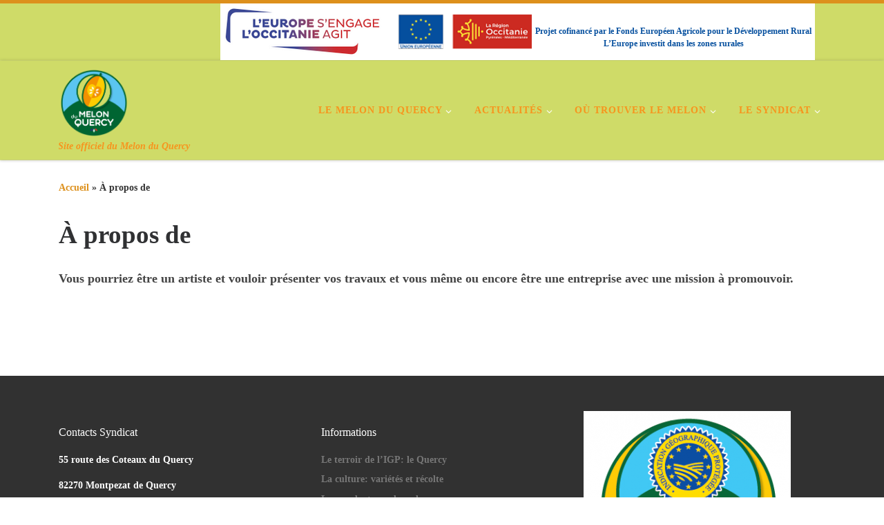

--- FILE ---
content_type: text/html; charset=UTF-8
request_url: https://melon-du-quercy.fr/a-propos-de/
body_size: 14286
content:
<!DOCTYPE html>
<!--[if IE 7]>
<html class="ie ie7" dir="ltr" lang="fr-FR" prefix="og: https://ogp.me/ns#">
<![endif]-->
<!--[if IE 8]>
<html class="ie ie8" dir="ltr" lang="fr-FR" prefix="og: https://ogp.me/ns#">
<![endif]-->
<!--[if !(IE 7) | !(IE 8)  ]><!-->
<html dir="ltr" lang="fr-FR" prefix="og: https://ogp.me/ns#" class="no-js">
<!--<![endif]-->
  <head><style>img.lazy{min-height:1px}</style><link href="https://melon-du-quercy.fr/wp-content/plugins/w3-total-cache/pub/js/lazyload.min.js" as="script">
  <meta charset="UTF-8" />
  <meta http-equiv="X-UA-Compatible" content="IE=EDGE" />
  <meta name="viewport" content="width=device-width, initial-scale=1.0" />
  <link rel="profile"  href="https://gmpg.org/xfn/11" />
  <link rel="pingback" href="https://melon-du-quercy.fr/xmlrpc.php" />
<script>(function(html){html.className = html.className.replace(/\bno-js\b/,'js')})(document.documentElement);</script>
        <style id="wfc-base-style" type="text/css">
             .wfc-reset-menu-item-first-letter .navbar .nav>li>a:first-letter {font-size: inherit;}.format-icon:before {color: #5A5A5A;}article .format-icon.tc-hide-icon:before, .safari article.format-video .format-icon.tc-hide-icon:before, .chrome article.format-video .format-icon.tc-hide-icon:before, .safari article.format-image .format-icon.tc-hide-icon:before, .chrome article.format-image .format-icon.tc-hide-icon:before, .safari article.format-gallery .format-icon.tc-hide-icon:before, .safari article.attachment .format-icon.tc-hide-icon:before, .chrome article.format-gallery .format-icon.tc-hide-icon:before, .chrome article.attachment .format-icon.tc-hide-icon:before {content: none!important;}h2#tc-comment-title.tc-hide-icon:before {content: none!important;}.archive .archive-header h1.format-icon.tc-hide-icon:before {content: none!important;}.tc-sidebar h3.widget-title.tc-hide-icon:before {content: none!important;}.footer-widgets h3.widget-title.tc-hide-icon:before {content: none!important;}.tc-hide-icon i, i.tc-hide-icon {display: none !important;}.carousel-control {font-family: "Helvetica Neue", Helvetica, Arial, sans-serif;}.social-block a {font-size: 18px;}footer#footer .colophon .social-block a {font-size: 16px;}.social-block.widget_social a {font-size: 14px;}
        </style>
        <title>À propos de - Syndicat Interprofessionnel du Melon du Quercy</title>

		<!-- All in One SEO 4.9.3 - aioseo.com -->
	<meta name="description" content="Vous pourriez être un artiste et vouloir présenter vos travaux et vous même ou encore être une entreprise avec une mission à promouvoir." />
	<meta name="robots" content="max-image-preview:large" />
	<link rel="canonical" href="https://melon-du-quercy.fr/a-propos-de/" />
	<meta name="generator" content="All in One SEO (AIOSEO) 4.9.3" />
		<meta property="og:locale" content="fr_FR" />
		<meta property="og:site_name" content="Syndicat Interprofessionnel du Melon du Quercy - Site officiel du Melon du Quercy" />
		<meta property="og:type" content="article" />
		<meta property="og:title" content="À propos de - Syndicat Interprofessionnel du Melon du Quercy" />
		<meta property="og:description" content="Vous pourriez être un artiste et vouloir présenter vos travaux et vous même ou encore être une entreprise avec une mission à promouvoir." />
		<meta property="og:url" content="https://melon-du-quercy.fr/a-propos-de/" />
		<meta property="og:image" content="https://melon-du-quercy.fr/wp-content/uploads/2024/02/419057071_703388298649520_2506728219417142917_n.jpg" />
		<meta property="og:image:secure_url" content="https://melon-du-quercy.fr/wp-content/uploads/2024/02/419057071_703388298649520_2506728219417142917_n.jpg" />
		<meta property="og:image:width" content="770" />
		<meta property="og:image:height" content="702" />
		<meta property="article:published_time" content="2021-04-02T10:34:44+00:00" />
		<meta property="article:modified_time" content="2021-04-02T10:34:44+00:00" />
		<meta property="article:publisher" content="https://www.facebook.com/MelonduQuercy" />
		<meta name="twitter:card" content="summary" />
		<meta name="twitter:title" content="À propos de - Syndicat Interprofessionnel du Melon du Quercy" />
		<meta name="twitter:description" content="Vous pourriez être un artiste et vouloir présenter vos travaux et vous même ou encore être une entreprise avec une mission à promouvoir." />
		<meta name="twitter:image" content="https://melon-du-quercy.fr/wp-content/uploads/2024/02/419057071_703388298649520_2506728219417142917_n.jpg" />
		<script type="application/ld+json" class="aioseo-schema">
			{"@context":"https:\/\/schema.org","@graph":[{"@type":"BreadcrumbList","@id":"https:\/\/melon-du-quercy.fr\/a-propos-de\/#breadcrumblist","itemListElement":[{"@type":"ListItem","@id":"https:\/\/melon-du-quercy.fr#listItem","position":1,"name":"Accueil","item":"https:\/\/melon-du-quercy.fr","nextItem":{"@type":"ListItem","@id":"https:\/\/melon-du-quercy.fr\/a-propos-de\/#listItem","name":"\u00c0 propos de"}},{"@type":"ListItem","@id":"https:\/\/melon-du-quercy.fr\/a-propos-de\/#listItem","position":2,"name":"\u00c0 propos de","previousItem":{"@type":"ListItem","@id":"https:\/\/melon-du-quercy.fr#listItem","name":"Accueil"}}]},{"@type":"Organization","@id":"https:\/\/melon-du-quercy.fr\/#organization","name":"Syndicat Interprofessionnel du Melon du Quercy","description":"Site officiel du Melon du Quercy","url":"https:\/\/melon-du-quercy.fr\/","telephone":"+33686918809","logo":{"@type":"ImageObject","url":"https:\/\/melon-du-quercy.fr\/wp-content\/uploads\/2021\/05\/favico-1.jpg","@id":"https:\/\/melon-du-quercy.fr\/a-propos-de\/#organizationLogo","width":512,"height":512,"caption":"favicon officiel du site melon-du-quercy.fr"},"image":{"@id":"https:\/\/melon-du-quercy.fr\/a-propos-de\/#organizationLogo"},"sameAs":["https:\/\/www.facebook.com\/MelonduQuercy"]},{"@type":"WebPage","@id":"https:\/\/melon-du-quercy.fr\/a-propos-de\/#webpage","url":"https:\/\/melon-du-quercy.fr\/a-propos-de\/","name":"\u00c0 propos de - Syndicat Interprofessionnel du Melon du Quercy","description":"Vous pourriez \u00eatre un artiste et vouloir pr\u00e9senter vos travaux et vous m\u00eame ou encore \u00eatre une entreprise avec une mission \u00e0 promouvoir.","inLanguage":"fr-FR","isPartOf":{"@id":"https:\/\/melon-du-quercy.fr\/#website"},"breadcrumb":{"@id":"https:\/\/melon-du-quercy.fr\/a-propos-de\/#breadcrumblist"},"datePublished":"2021-04-02T12:34:44+02:00","dateModified":"2021-04-02T12:34:44+02:00"},{"@type":"WebSite","@id":"https:\/\/melon-du-quercy.fr\/#website","url":"https:\/\/melon-du-quercy.fr\/","name":"Syndicat Interprofessionnel du Melon du Quercy","alternateName":"Site officiel du Syndicat Interprofessionnel Melon du Quercy","description":"Site officiel du Melon du Quercy","inLanguage":"fr-FR","publisher":{"@id":"https:\/\/melon-du-quercy.fr\/#organization"}}]}
		</script>
		<!-- All in One SEO -->

<link rel="alternate" type="application/rss+xml" title="Syndicat Interprofessionnel du Melon du Quercy &raquo; Flux" href="https://melon-du-quercy.fr/feed/" />
<link rel="alternate" type="application/rss+xml" title="Syndicat Interprofessionnel du Melon du Quercy &raquo; Flux des commentaires" href="https://melon-du-quercy.fr/comments/feed/" />
<link rel="alternate" title="oEmbed (JSON)" type="application/json+oembed" href="https://melon-du-quercy.fr/wp-json/oembed/1.0/embed?url=https%3A%2F%2Fmelon-du-quercy.fr%2Fa-propos-de%2F" />
<link rel="alternate" title="oEmbed (XML)" type="text/xml+oembed" href="https://melon-du-quercy.fr/wp-json/oembed/1.0/embed?url=https%3A%2F%2Fmelon-du-quercy.fr%2Fa-propos-de%2F&#038;format=xml" />
<style id='wp-img-auto-sizes-contain-inline-css'>
img:is([sizes=auto i],[sizes^="auto," i]){contain-intrinsic-size:3000px 1500px}
/*# sourceURL=wp-img-auto-sizes-contain-inline-css */
</style>
<style id='wp-emoji-styles-inline-css'>

	img.wp-smiley, img.emoji {
		display: inline !important;
		border: none !important;
		box-shadow: none !important;
		height: 1em !important;
		width: 1em !important;
		margin: 0 0.07em !important;
		vertical-align: -0.1em !important;
		background: none !important;
		padding: 0 !important;
	}
/*# sourceURL=wp-emoji-styles-inline-css */
</style>
<link rel='stylesheet' id='wp-block-library-css' href='https://melon-du-quercy.fr/wp-includes/css/dist/block-library/style.min.css?ver=6.9' media='all' />
<style id='global-styles-inline-css'>
:root{--wp--preset--aspect-ratio--square: 1;--wp--preset--aspect-ratio--4-3: 4/3;--wp--preset--aspect-ratio--3-4: 3/4;--wp--preset--aspect-ratio--3-2: 3/2;--wp--preset--aspect-ratio--2-3: 2/3;--wp--preset--aspect-ratio--16-9: 16/9;--wp--preset--aspect-ratio--9-16: 9/16;--wp--preset--color--black: #000000;--wp--preset--color--cyan-bluish-gray: #abb8c3;--wp--preset--color--white: #ffffff;--wp--preset--color--pale-pink: #f78da7;--wp--preset--color--vivid-red: #cf2e2e;--wp--preset--color--luminous-vivid-orange: #ff6900;--wp--preset--color--luminous-vivid-amber: #fcb900;--wp--preset--color--light-green-cyan: #7bdcb5;--wp--preset--color--vivid-green-cyan: #00d084;--wp--preset--color--pale-cyan-blue: #8ed1fc;--wp--preset--color--vivid-cyan-blue: #0693e3;--wp--preset--color--vivid-purple: #9b51e0;--wp--preset--gradient--vivid-cyan-blue-to-vivid-purple: linear-gradient(135deg,rgb(6,147,227) 0%,rgb(155,81,224) 100%);--wp--preset--gradient--light-green-cyan-to-vivid-green-cyan: linear-gradient(135deg,rgb(122,220,180) 0%,rgb(0,208,130) 100%);--wp--preset--gradient--luminous-vivid-amber-to-luminous-vivid-orange: linear-gradient(135deg,rgb(252,185,0) 0%,rgb(255,105,0) 100%);--wp--preset--gradient--luminous-vivid-orange-to-vivid-red: linear-gradient(135deg,rgb(255,105,0) 0%,rgb(207,46,46) 100%);--wp--preset--gradient--very-light-gray-to-cyan-bluish-gray: linear-gradient(135deg,rgb(238,238,238) 0%,rgb(169,184,195) 100%);--wp--preset--gradient--cool-to-warm-spectrum: linear-gradient(135deg,rgb(74,234,220) 0%,rgb(151,120,209) 20%,rgb(207,42,186) 40%,rgb(238,44,130) 60%,rgb(251,105,98) 80%,rgb(254,248,76) 100%);--wp--preset--gradient--blush-light-purple: linear-gradient(135deg,rgb(255,206,236) 0%,rgb(152,150,240) 100%);--wp--preset--gradient--blush-bordeaux: linear-gradient(135deg,rgb(254,205,165) 0%,rgb(254,45,45) 50%,rgb(107,0,62) 100%);--wp--preset--gradient--luminous-dusk: linear-gradient(135deg,rgb(255,203,112) 0%,rgb(199,81,192) 50%,rgb(65,88,208) 100%);--wp--preset--gradient--pale-ocean: linear-gradient(135deg,rgb(255,245,203) 0%,rgb(182,227,212) 50%,rgb(51,167,181) 100%);--wp--preset--gradient--electric-grass: linear-gradient(135deg,rgb(202,248,128) 0%,rgb(113,206,126) 100%);--wp--preset--gradient--midnight: linear-gradient(135deg,rgb(2,3,129) 0%,rgb(40,116,252) 100%);--wp--preset--font-size--small: 13px;--wp--preset--font-size--medium: 20px;--wp--preset--font-size--large: 36px;--wp--preset--font-size--x-large: 42px;--wp--preset--spacing--20: 0.44rem;--wp--preset--spacing--30: 0.67rem;--wp--preset--spacing--40: 1rem;--wp--preset--spacing--50: 1.5rem;--wp--preset--spacing--60: 2.25rem;--wp--preset--spacing--70: 3.38rem;--wp--preset--spacing--80: 5.06rem;--wp--preset--shadow--natural: 6px 6px 9px rgba(0, 0, 0, 0.2);--wp--preset--shadow--deep: 12px 12px 50px rgba(0, 0, 0, 0.4);--wp--preset--shadow--sharp: 6px 6px 0px rgba(0, 0, 0, 0.2);--wp--preset--shadow--outlined: 6px 6px 0px -3px rgb(255, 255, 255), 6px 6px rgb(0, 0, 0);--wp--preset--shadow--crisp: 6px 6px 0px rgb(0, 0, 0);}:where(.is-layout-flex){gap: 0.5em;}:where(.is-layout-grid){gap: 0.5em;}body .is-layout-flex{display: flex;}.is-layout-flex{flex-wrap: wrap;align-items: center;}.is-layout-flex > :is(*, div){margin: 0;}body .is-layout-grid{display: grid;}.is-layout-grid > :is(*, div){margin: 0;}:where(.wp-block-columns.is-layout-flex){gap: 2em;}:where(.wp-block-columns.is-layout-grid){gap: 2em;}:where(.wp-block-post-template.is-layout-flex){gap: 1.25em;}:where(.wp-block-post-template.is-layout-grid){gap: 1.25em;}.has-black-color{color: var(--wp--preset--color--black) !important;}.has-cyan-bluish-gray-color{color: var(--wp--preset--color--cyan-bluish-gray) !important;}.has-white-color{color: var(--wp--preset--color--white) !important;}.has-pale-pink-color{color: var(--wp--preset--color--pale-pink) !important;}.has-vivid-red-color{color: var(--wp--preset--color--vivid-red) !important;}.has-luminous-vivid-orange-color{color: var(--wp--preset--color--luminous-vivid-orange) !important;}.has-luminous-vivid-amber-color{color: var(--wp--preset--color--luminous-vivid-amber) !important;}.has-light-green-cyan-color{color: var(--wp--preset--color--light-green-cyan) !important;}.has-vivid-green-cyan-color{color: var(--wp--preset--color--vivid-green-cyan) !important;}.has-pale-cyan-blue-color{color: var(--wp--preset--color--pale-cyan-blue) !important;}.has-vivid-cyan-blue-color{color: var(--wp--preset--color--vivid-cyan-blue) !important;}.has-vivid-purple-color{color: var(--wp--preset--color--vivid-purple) !important;}.has-black-background-color{background-color: var(--wp--preset--color--black) !important;}.has-cyan-bluish-gray-background-color{background-color: var(--wp--preset--color--cyan-bluish-gray) !important;}.has-white-background-color{background-color: var(--wp--preset--color--white) !important;}.has-pale-pink-background-color{background-color: var(--wp--preset--color--pale-pink) !important;}.has-vivid-red-background-color{background-color: var(--wp--preset--color--vivid-red) !important;}.has-luminous-vivid-orange-background-color{background-color: var(--wp--preset--color--luminous-vivid-orange) !important;}.has-luminous-vivid-amber-background-color{background-color: var(--wp--preset--color--luminous-vivid-amber) !important;}.has-light-green-cyan-background-color{background-color: var(--wp--preset--color--light-green-cyan) !important;}.has-vivid-green-cyan-background-color{background-color: var(--wp--preset--color--vivid-green-cyan) !important;}.has-pale-cyan-blue-background-color{background-color: var(--wp--preset--color--pale-cyan-blue) !important;}.has-vivid-cyan-blue-background-color{background-color: var(--wp--preset--color--vivid-cyan-blue) !important;}.has-vivid-purple-background-color{background-color: var(--wp--preset--color--vivid-purple) !important;}.has-black-border-color{border-color: var(--wp--preset--color--black) !important;}.has-cyan-bluish-gray-border-color{border-color: var(--wp--preset--color--cyan-bluish-gray) !important;}.has-white-border-color{border-color: var(--wp--preset--color--white) !important;}.has-pale-pink-border-color{border-color: var(--wp--preset--color--pale-pink) !important;}.has-vivid-red-border-color{border-color: var(--wp--preset--color--vivid-red) !important;}.has-luminous-vivid-orange-border-color{border-color: var(--wp--preset--color--luminous-vivid-orange) !important;}.has-luminous-vivid-amber-border-color{border-color: var(--wp--preset--color--luminous-vivid-amber) !important;}.has-light-green-cyan-border-color{border-color: var(--wp--preset--color--light-green-cyan) !important;}.has-vivid-green-cyan-border-color{border-color: var(--wp--preset--color--vivid-green-cyan) !important;}.has-pale-cyan-blue-border-color{border-color: var(--wp--preset--color--pale-cyan-blue) !important;}.has-vivid-cyan-blue-border-color{border-color: var(--wp--preset--color--vivid-cyan-blue) !important;}.has-vivid-purple-border-color{border-color: var(--wp--preset--color--vivid-purple) !important;}.has-vivid-cyan-blue-to-vivid-purple-gradient-background{background: var(--wp--preset--gradient--vivid-cyan-blue-to-vivid-purple) !important;}.has-light-green-cyan-to-vivid-green-cyan-gradient-background{background: var(--wp--preset--gradient--light-green-cyan-to-vivid-green-cyan) !important;}.has-luminous-vivid-amber-to-luminous-vivid-orange-gradient-background{background: var(--wp--preset--gradient--luminous-vivid-amber-to-luminous-vivid-orange) !important;}.has-luminous-vivid-orange-to-vivid-red-gradient-background{background: var(--wp--preset--gradient--luminous-vivid-orange-to-vivid-red) !important;}.has-very-light-gray-to-cyan-bluish-gray-gradient-background{background: var(--wp--preset--gradient--very-light-gray-to-cyan-bluish-gray) !important;}.has-cool-to-warm-spectrum-gradient-background{background: var(--wp--preset--gradient--cool-to-warm-spectrum) !important;}.has-blush-light-purple-gradient-background{background: var(--wp--preset--gradient--blush-light-purple) !important;}.has-blush-bordeaux-gradient-background{background: var(--wp--preset--gradient--blush-bordeaux) !important;}.has-luminous-dusk-gradient-background{background: var(--wp--preset--gradient--luminous-dusk) !important;}.has-pale-ocean-gradient-background{background: var(--wp--preset--gradient--pale-ocean) !important;}.has-electric-grass-gradient-background{background: var(--wp--preset--gradient--electric-grass) !important;}.has-midnight-gradient-background{background: var(--wp--preset--gradient--midnight) !important;}.has-small-font-size{font-size: var(--wp--preset--font-size--small) !important;}.has-medium-font-size{font-size: var(--wp--preset--font-size--medium) !important;}.has-large-font-size{font-size: var(--wp--preset--font-size--large) !important;}.has-x-large-font-size{font-size: var(--wp--preset--font-size--x-large) !important;}
/*# sourceURL=global-styles-inline-css */
</style>

<style id='classic-theme-styles-inline-css'>
/*! This file is auto-generated */
.wp-block-button__link{color:#fff;background-color:#32373c;border-radius:9999px;box-shadow:none;text-decoration:none;padding:calc(.667em + 2px) calc(1.333em + 2px);font-size:1.125em}.wp-block-file__button{background:#32373c;color:#fff;text-decoration:none}
/*# sourceURL=/wp-includes/css/classic-themes.min.css */
</style>
<link rel='stylesheet' id='contact-form-7-css' href='https://melon-du-quercy.fr/wp-content/plugins/contact-form-7/includes/css/styles.css?ver=6.1.4' media='all' />
<link rel='stylesheet' id='customizr-main-css' href='https://melon-du-quercy.fr/wp-content/themes/customizr-pro/assets/front/css/style.min.css?ver=2.4.24' media='all' />
<style id='customizr-main-inline-css'>
::-moz-selection{background-color:#dd901c}::selection{background-color:#dd901c}a,.btn-skin:active,.btn-skin:focus,.btn-skin:hover,.btn-skin.inverted,.grid-container__classic .post-type__icon,.post-type__icon:hover .icn-format,.grid-container__classic .post-type__icon:hover .icn-format,[class*='grid-container__'] .entry-title a.czr-title:hover,input[type=checkbox]:checked::before{color:#dd901c}.czr-css-loader > div ,.btn-skin,.btn-skin:active,.btn-skin:focus,.btn-skin:hover,.btn-skin-h-dark,.btn-skin-h-dark.inverted:active,.btn-skin-h-dark.inverted:focus,.btn-skin-h-dark.inverted:hover{border-color:#dd901c}.tc-header.border-top{border-top-color:#dd901c}[class*='grid-container__'] .entry-title a:hover::after,.grid-container__classic .post-type__icon,.btn-skin,.btn-skin.inverted:active,.btn-skin.inverted:focus,.btn-skin.inverted:hover,.btn-skin-h-dark,.btn-skin-h-dark.inverted:active,.btn-skin-h-dark.inverted:focus,.btn-skin-h-dark.inverted:hover,.sidebar .widget-title::after,input[type=radio]:checked::before{background-color:#dd901c}.btn-skin-light:active,.btn-skin-light:focus,.btn-skin-light:hover,.btn-skin-light.inverted{color:#eab15b}input:not([type='submit']):not([type='button']):not([type='number']):not([type='checkbox']):not([type='radio']):focus,textarea:focus,.btn-skin-light,.btn-skin-light.inverted,.btn-skin-light:active,.btn-skin-light:focus,.btn-skin-light:hover,.btn-skin-light.inverted:active,.btn-skin-light.inverted:focus,.btn-skin-light.inverted:hover{border-color:#eab15b}.btn-skin-light,.btn-skin-light.inverted:active,.btn-skin-light.inverted:focus,.btn-skin-light.inverted:hover{background-color:#eab15b}.btn-skin-lightest:active,.btn-skin-lightest:focus,.btn-skin-lightest:hover,.btn-skin-lightest.inverted{color:#edbc72}.btn-skin-lightest,.btn-skin-lightest.inverted,.btn-skin-lightest:active,.btn-skin-lightest:focus,.btn-skin-lightest:hover,.btn-skin-lightest.inverted:active,.btn-skin-lightest.inverted:focus,.btn-skin-lightest.inverted:hover{border-color:#edbc72}.btn-skin-lightest,.btn-skin-lightest.inverted:active,.btn-skin-lightest.inverted:focus,.btn-skin-lightest.inverted:hover{background-color:#edbc72}.pagination,a:hover,a:focus,a:active,.btn-skin-dark:active,.btn-skin-dark:focus,.btn-skin-dark:hover,.btn-skin-dark.inverted,.btn-skin-dark-oh:active,.btn-skin-dark-oh:focus,.btn-skin-dark-oh:hover,.post-info a:not(.btn):hover,.grid-container__classic .post-type__icon .icn-format,[class*='grid-container__'] .hover .entry-title a,.widget-area a:not(.btn):hover,a.czr-format-link:hover,.format-link.hover a.czr-format-link,button[type=submit]:hover,button[type=submit]:active,button[type=submit]:focus,input[type=submit]:hover,input[type=submit]:active,input[type=submit]:focus,.tabs .nav-link:hover,.tabs .nav-link.active,.tabs .nav-link.active:hover,.tabs .nav-link.active:focus{color:#a76d15}.grid-container__classic.tc-grid-border .grid__item,.btn-skin-dark,.btn-skin-dark.inverted,button[type=submit],input[type=submit],.btn-skin-dark:active,.btn-skin-dark:focus,.btn-skin-dark:hover,.btn-skin-dark.inverted:active,.btn-skin-dark.inverted:focus,.btn-skin-dark.inverted:hover,.btn-skin-h-dark:active,.btn-skin-h-dark:focus,.btn-skin-h-dark:hover,.btn-skin-h-dark.inverted,.btn-skin-h-dark.inverted,.btn-skin-h-dark.inverted,.btn-skin-dark-oh:active,.btn-skin-dark-oh:focus,.btn-skin-dark-oh:hover,.btn-skin-dark-oh.inverted:active,.btn-skin-dark-oh.inverted:focus,.btn-skin-dark-oh.inverted:hover,button[type=submit]:hover,button[type=submit]:active,button[type=submit]:focus,input[type=submit]:hover,input[type=submit]:active,input[type=submit]:focus{border-color:#a76d15}.btn-skin-dark,.btn-skin-dark.inverted:active,.btn-skin-dark.inverted:focus,.btn-skin-dark.inverted:hover,.btn-skin-h-dark:active,.btn-skin-h-dark:focus,.btn-skin-h-dark:hover,.btn-skin-h-dark.inverted,.btn-skin-h-dark.inverted,.btn-skin-h-dark.inverted,.btn-skin-dark-oh.inverted:active,.btn-skin-dark-oh.inverted:focus,.btn-skin-dark-oh.inverted:hover,.grid-container__classic .post-type__icon:hover,button[type=submit],input[type=submit],.czr-link-hover-underline .widgets-list-layout-links a:not(.btn)::before,.czr-link-hover-underline .widget_archive a:not(.btn)::before,.czr-link-hover-underline .widget_nav_menu a:not(.btn)::before,.czr-link-hover-underline .widget_rss ul a:not(.btn)::before,.czr-link-hover-underline .widget_recent_entries a:not(.btn)::before,.czr-link-hover-underline .widget_categories a:not(.btn)::before,.czr-link-hover-underline .widget_meta a:not(.btn)::before,.czr-link-hover-underline .widget_recent_comments a:not(.btn)::before,.czr-link-hover-underline .widget_pages a:not(.btn)::before,.czr-link-hover-underline .widget_calendar a:not(.btn)::before,[class*='grid-container__'] .hover .entry-title a::after,a.czr-format-link::before,.comment-author a::before,.comment-link::before,.tabs .nav-link.active::before{background-color:#a76d15}.btn-skin-dark-shaded:active,.btn-skin-dark-shaded:focus,.btn-skin-dark-shaded:hover,.btn-skin-dark-shaded.inverted{background-color:rgba(167,109,21,0.2)}.btn-skin-dark-shaded,.btn-skin-dark-shaded.inverted:active,.btn-skin-dark-shaded.inverted:focus,.btn-skin-dark-shaded.inverted:hover{background-color:rgba(167,109,21,0.8)}.tc-header,#tc-sn .tc-sn-inner,.czr-overlay,.add-menu-button,.tc-header .socials a,.tc-header .socials a:focus,.tc-header .socials a:active,.nav__utils,.nav__utils a,.nav__utils a:focus,.nav__utils a:active,.header-contact__info a,.header-contact__info a:focus,.header-contact__info a:active,.czr-overlay a:hover,.dropdown-menu,.tc-header .navbar-brand-sitename,[class*=nav__menu] .nav__link,[class*=nav__menu] .nav__link-wrapper .caret__dropdown-toggler,[class*=nav__menu] .dropdown-menu .nav__link,[class*=nav__menu] .dropdown-item .nav__link:hover,.tc-header form.czr-form label,.czr-overlay form.czr-form label,.tc-header .czr-form input:not([type='submit']):not([type='button']):not([type='number']):not([type='checkbox']):not([type='radio']),.tc-header .czr-form textarea,.tc-header .czr-form .form-control,.czr-overlay .czr-form input:not([type='submit']):not([type='button']):not([type='number']):not([type='checkbox']):not([type='radio']),.czr-overlay .czr-form textarea,.czr-overlay .czr-form .form-control,.tc-header h1,.tc-header h2,.tc-header h3,.tc-header h4,.tc-header h5,.tc-header h6{color:#ffffff}.tc-header .czr-form input:not([type='submit']):not([type='button']):not([type='number']):not([type='checkbox']):not([type='radio']),.tc-header .czr-form textarea,.tc-header .czr-form .form-control,.czr-overlay .czr-form input:not([type='submit']):not([type='button']):not([type='number']):not([type='checkbox']):not([type='radio']),.czr-overlay .czr-form textarea,.czr-overlay .czr-form .form-control{border-color:#ffffff}.ham__toggler-span-wrapper .line,[class*=nav__menu] .nav__title::before{background-color:#ffffff}.header-tagline,[class*=nav__menu] .nav__link:hover,[class*=nav__menu] .nav__link-wrapper .caret__dropdown-toggler:hover,[class*=nav__menu] .show:not(.dropdown-item) > .nav__link,[class*=nav__menu] .show:not(.dropdown-item) > .nav__link-wrapper .nav__link,.czr-highlight-contextual-menu-items [class*=nav__menu] li:not(.dropdown-item).current-active > .nav__link,.czr-highlight-contextual-menu-items [class*=nav__menu] li:not(.dropdown-item).current-active > .nav__link-wrapper .nav__link,.czr-highlight-contextual-menu-items [class*=nav__menu] .current-menu-item > .nav__link,.czr-highlight-contextual-menu-items [class*=nav__menu] .current-menu-item > .nav__link-wrapper .nav__link,[class*=nav__menu] .dropdown-item .nav__link,.czr-overlay a,.tc-header .socials a:hover,.nav__utils a:hover,.czr-highlight-contextual-menu-items .nav__utils a.current-active,.header-contact__info a:hover,.tc-header .czr-form .form-group.in-focus label,.czr-overlay .czr-form .form-group.in-focus label{color:rgba(255,255,255,0.7)}.nav__utils .ham-toggler-menu.czr-collapsed:hover .line{background-color:rgba(255,255,255,0.7)}.topbar-navbar__wrapper,.dropdown-item:not(:last-of-type){border-color:rgba(255,255,255,0.09)}.tc-header{border-bottom-color:rgba(255,255,255,0.09)}#tc-sn{outline-color:rgba(255,255,255,0.09)}.mobile-nav__container,.header-search__container,.mobile-nav__nav,.vertical-nav > li:not(:last-of-type){border-color:rgba(255,255,255,0.075)}.tc-header,#tc-sn .tc-sn-inner,.dropdown-menu,.dropdown-item:active,.dropdown-item:focus,.dropdown-item:hover{background-color:#cfdb68}.sticky-transparent.is-sticky .mobile-sticky,.sticky-transparent.is-sticky .desktop-sticky,.sticky-transparent.is-sticky .mobile-nav__nav,.header-transparent:not(.is-sticky) .mobile-nav__nav,.header-transparent:not(.is-sticky) .dropdown-menu{background-color:rgba(207,219,104,0.9)}.czr-overlay{background-color:rgba(207,219,104,0.98)}.dropdown-item:before,.vertical-nav .caret__dropdown-toggler{background-color:rgba(48,36,151,0.045)}.navbar-brand,.header-tagline,h1,h2,h3,.tc-dropcap { font-family : 'Josefin Sans';font-weight : 700; }
body { font-family : 'Josefin Sans';font-weight : 700; }

.tc-header.border-top { border-top-width: 5px; border-top-style: solid }
#czr-push-footer { display: none; visibility: hidden; }
        .czr-sticky-footer #czr-push-footer.sticky-footer-enabled { display: block; }
        
/*# sourceURL=customizr-main-inline-css */
</style>
<link rel='stylesheet' id='customizr-style-css' href='https://melon-du-quercy.fr/wp-content/themes/customizr-pro-child/style.css?ver=2.4.24.1717423931' media='all' />
<link rel='stylesheet' id='wp-block-paragraph-css' href='https://melon-du-quercy.fr/wp-includes/blocks/paragraph/style.min.css?ver=6.9' media='all' />
<script src="https://melon-du-quercy.fr/wp-includes/js/jquery/jquery.min.js?ver=3.7.1" id="jquery-core-js"></script>
<script src="https://melon-du-quercy.fr/wp-includes/js/jquery/jquery-migrate.min.js?ver=3.4.1" id="jquery-migrate-js"></script>
<script src="https://melon-du-quercy.fr/wp-content/themes/customizr-pro/assets/front/js/libs/modernizr.min.js?ver=2.4.24" id="modernizr-js"></script>
<script src="https://melon-du-quercy.fr/wp-includes/js/underscore.min.js?ver=1.13.7" id="underscore-js"></script>
<script id="tc-scripts-js-extra">
var CZRParams = {"assetsPath":"https://melon-du-quercy.fr/wp-content/themes/customizr-pro/assets/front/","mainScriptUrl":"https://melon-du-quercy.fr/wp-content/themes/customizr-pro/assets/front/js/tc-scripts.min.js?2.4.24","deferFontAwesome":"1","fontAwesomeUrl":"https://melon-du-quercy.fr/wp-content/themes/customizr-pro/assets/shared/fonts/fa/css/fontawesome-all.min.css?2.4.24","_disabled":[],"centerSliderImg":"1","isLightBoxEnabled":"1","SmoothScroll":{"Enabled":true,"Options":{"touchpadSupport":false}},"isAnchorScrollEnabled":"","anchorSmoothScrollExclude":{"simple":["[class*=edd]",".carousel-control","[data-toggle=\"modal\"]","[data-toggle=\"dropdown\"]","[data-toggle=\"czr-dropdown\"]","[data-toggle=\"tooltip\"]","[data-toggle=\"popover\"]","[data-toggle=\"collapse\"]","[data-toggle=\"czr-collapse\"]","[data-toggle=\"tab\"]","[data-toggle=\"pill\"]","[data-toggle=\"czr-pill\"]","[class*=upme]","[class*=um-]"],"deep":{"classes":[],"ids":[]}},"timerOnScrollAllBrowsers":"1","centerAllImg":"1","HasComments":"","LoadModernizr":"1","stickyHeader":"","extLinksStyle":"","extLinksTargetExt":"","extLinksSkipSelectors":{"classes":["btn","button"],"ids":[]},"dropcapEnabled":"","dropcapWhere":{"post":"","page":""},"dropcapMinWords":"","dropcapSkipSelectors":{"tags":["IMG","IFRAME","H1","H2","H3","H4","H5","H6","BLOCKQUOTE","UL","OL"],"classes":["btn"],"id":[]},"imgSmartLoadEnabled":"1","imgSmartLoadOpts":{"parentSelectors":["[class*=grid-container], .article-container",".__before_main_wrapper",".widget-front",".post-related-articles",".tc-singular-thumbnail-wrapper",".sek-module-inner"],"opts":{"excludeImg":[".tc-holder-img"]}},"imgSmartLoadsForSliders":"1","pluginCompats":[],"isWPMobile":"","menuStickyUserSettings":{"desktop":"stick_up","mobile":"stick_up"},"adminAjaxUrl":"https://melon-du-quercy.fr/wp-admin/admin-ajax.php","ajaxUrl":"https://melon-du-quercy.fr/?czrajax=1","frontNonce":{"id":"CZRFrontNonce","handle":"4c04454627"},"isDevMode":"","isModernStyle":"1","i18n":{"Permanently dismiss":"Rejeter d\u00e9finitivement"},"frontNotifications":{"welcome":{"enabled":false,"content":"","dismissAction":"dismiss_welcome_note_front"}},"preloadGfonts":"1","googleFonts":"Josefin+Sans:700","version":"2.4.24"};
//# sourceURL=tc-scripts-js-extra
</script>
<script src="https://melon-du-quercy.fr/wp-content/themes/customizr-pro/assets/front/js/tc-scripts.min.js?ver=2.4.24" id="tc-scripts-js" defer></script>
<link rel="https://api.w.org/" href="https://melon-du-quercy.fr/wp-json/" /><link rel="alternate" title="JSON" type="application/json" href="https://melon-du-quercy.fr/wp-json/wp/v2/pages/7" /><link rel="EditURI" type="application/rsd+xml" title="RSD" href="https://melon-du-quercy.fr/xmlrpc.php?rsd" />
<meta name="generator" content="WordPress 6.9" />
<link rel='shortlink' href='https://melon-du-quercy.fr/?p=7' />
              <link rel="preload" as="font" type="font/woff2" href="https://melon-du-quercy.fr/wp-content/themes/customizr-pro/assets/shared/fonts/customizr/customizr.woff2?128396981" crossorigin="anonymous"/>
            <meta name="generator" content="Elementor 3.33.2; features: additional_custom_breakpoints; settings: css_print_method-external, google_font-enabled, font_display-auto">
			<style>
				.e-con.e-parent:nth-of-type(n+4):not(.e-lazyloaded):not(.e-no-lazyload),
				.e-con.e-parent:nth-of-type(n+4):not(.e-lazyloaded):not(.e-no-lazyload) * {
					background-image: none !important;
				}
				@media screen and (max-height: 1024px) {
					.e-con.e-parent:nth-of-type(n+3):not(.e-lazyloaded):not(.e-no-lazyload),
					.e-con.e-parent:nth-of-type(n+3):not(.e-lazyloaded):not(.e-no-lazyload) * {
						background-image: none !important;
					}
				}
				@media screen and (max-height: 640px) {
					.e-con.e-parent:nth-of-type(n+2):not(.e-lazyloaded):not(.e-no-lazyload),
					.e-con.e-parent:nth-of-type(n+2):not(.e-lazyloaded):not(.e-no-lazyload) * {
						background-image: none !important;
					}
				}
			</style>
			<link rel="icon" href="https://melon-du-quercy.fr/wp-content/uploads/2021/05/favico1-150x150.jpg" sizes="32x32" />
<link rel="icon" href="https://melon-du-quercy.fr/wp-content/uploads/2021/05/favico1.jpg" sizes="192x192" />
<link rel="apple-touch-icon" href="https://melon-du-quercy.fr/wp-content/uploads/2021/05/favico1.jpg" />
<meta name="msapplication-TileImage" content="https://melon-du-quercy.fr/wp-content/uploads/2021/05/favico1.jpg" />
		<style id="wp-custom-css">
			.nav__menu .menu-item .nav__link .nav__title {
    padding: 10px 0 5px 0;
    margin-bottom: 5px;
    color: #f7941d;
}
.header-tagline{color:#f7941d}
		</style>
		</head>

  <body class="wp-singular page-template-default page page-id-7 wp-embed-responsive wp-theme-customizr-pro wp-child-theme-customizr-pro-child metaslider-plugin czr-link-hover-underline header-skin-custom footer-skin-dark czr-no-sidebar tc-center-images czr-full-layout customizr-pro-2-4-24-with-child-theme czr-sticky-footer elementor-default elementor-kit-32">
          <a class="screen-reader-text skip-link" href="#content">Skip to content</a>
    
    
    <div id="tc-page-wrap" class="">

      <header class="tpnav-header__header tc-header sl-logo_left sticky-brand-shrink-on sticky-transparent border-top czr-submenu-fade czr-submenu-move" >
    <div class="topbar-navbar__wrapper " >
	<div class="container">
    		<div class="row flex-row flex-lg-nowrap justify-content-start justify-content-lg-end align-items-center topbar-navbar__row">
                        			<center><div style="display:table">
<div style="background:#fff; color:#054f9e; font-size:12px; display:table-cell">
<center><img class="lazy" src="data:image/svg+xml,%3Csvg%20xmlns='http://www.w3.org/2000/svg'%20viewBox='0%200%201%201'%3E%3C/svg%3E" data-src="https://melon-du-quercy.fr/wp-content/uploads/2021/06/logo-footer.png" style="margin:5px">
<img class="lazy" src="data:image/svg+xml,%3Csvg%20xmlns='http://www.w3.org/2000/svg'%20viewBox='0%200%201%201'%3E%3C/svg%3E" data-src="https://melon-du-quercy.fr/wp-content/uploads/2021/06/europe-footer.png" style="margin:5px">
<img class="lazy" src="data:image/svg+xml,%3Csvg%20xmlns='http://www.w3.org/2000/svg'%20viewBox='0%200%201%201'%3E%3C/svg%3E" data-src="https://melon-du-quercy.fr/wp-content/uploads/2021/06/occitanie-footer.png" style="margin:5px"></center></div>
<div style="background:#fff; color:#054f9e; font-size:12px;  display:table-cell; padding-right:5px">
<center>Projet cofinancé par le Fonds Européen Agricole pour le Développement Rural<br/>
L’Europe investit dans les zones rurales</center></div></div></center>
        <div class="topbar-nav__socials social-links col col-auto d-none d-lg-block">
          <ul class="socials " >
  </ul>
        </div>
                </div>
      </div>
</div>    <div class="primary-navbar__wrapper d-none d-lg-block has-horizontal-menu desktop-sticky" >
  <div class="container">
    <div class="row align-items-center flex-row primary-navbar__row">
      <div class="branding__container col col-auto" >
  <div class="branding align-items-center flex-column ">
    <div class="branding-row d-flex flex-row align-items-center align-self-start">
      <div class="navbar-brand col-auto " >
  <a class="navbar-brand-sitelogo" href="https://melon-du-quercy.fr/"  aria-label="Syndicat Interprofessionnel du Melon du Quercy | Site officiel du Melon du Quercy" >
    <img fetchpriority="high" src="data:image/svg+xml,%3Csvg%20xmlns='http://www.w3.org/2000/svg'%20viewBox='0%200%201698%201671'%3E%3C/svg%3E" data-src="https://melon-du-quercy.fr/wp-content/uploads/2021/05/cropped-L_MdQ_4Coul.png" alt="Retour Accueil" class=" lazy" width="1698" height="1671" style="max-width:250px;max-height:100px" data-no-retina>  </a>
</div>
      </div>
    <span class="header-tagline " >
  Site officiel du Melon du Quercy</span>

  </div>
</div>
      <div class="primary-nav__container justify-content-lg-around col col-lg-auto flex-lg-column" >
  <div class="primary-nav__wrapper flex-lg-row align-items-center justify-content-end">
              <nav class="primary-nav__nav col" id="primary-nav">
          <div class="nav__menu-wrapper primary-nav__menu-wrapper justify-content-end czr-open-on-hover" >
<ul id="main-menu" class="primary-nav__menu regular-nav nav__menu nav"><li id="menu-item-170" class="menu-item menu-item-type-custom menu-item-object-custom menu-item-has-children czr-dropdown menu-item-170"><a data-toggle="czr-dropdown" aria-haspopup="true" aria-expanded="false" class="nav__link"><span class="nav__title">Le Melon du Quercy</span><span class="caret__dropdown-toggler"><i class="icn-down-small"></i></span></a>
<ul class="dropdown-menu czr-dropdown-menu">
	<li id="menu-item-152" class="menu-item menu-item-type-post_type menu-item-object-page dropdown-item menu-item-152"><a href="https://melon-du-quercy.fr/choisir-le-melon/" class="nav__link"><span class="nav__title">Choisir le melon</span></a></li>
	<li id="menu-item-157" class="menu-item menu-item-type-post_type menu-item-object-page dropdown-item menu-item-157"><a href="https://melon-du-quercy.fr/la-culture-varietes-et-recolte/" class="nav__link"><span class="nav__title">La culture: variétés et récolte</span></a></li>
	<li id="menu-item-162" class="menu-item menu-item-type-post_type menu-item-object-page dropdown-item menu-item-162"><a href="https://melon-du-quercy.fr/le-fruit/" class="nav__link"><span class="nav__title">Le fruit</span></a></li>
	<li id="menu-item-159" class="menu-item menu-item-type-post_type menu-item-object-page dropdown-item menu-item-159"><a href="https://melon-du-quercy.fr/la-demarche/" class="nav__link"><span class="nav__title">La démarche</span></a></li>
	<li id="menu-item-270" class="menu-item menu-item-type-post_type menu-item-object-page dropdown-item menu-item-270"><a href="https://melon-du-quercy.fr/le-terroir-de-ligp/" class="nav__link"><span class="nav__title">Le terroir de l’IGP: le Quercy</span></a></li>
</ul>
</li>
<li id="menu-item-150" class="menu-item menu-item-type-post_type menu-item-object-page menu-item-has-children czr-dropdown menu-item-150"><a data-toggle="czr-dropdown" aria-haspopup="true" aria-expanded="false" href="https://melon-du-quercy.fr/dernieres-actualites/" class="nav__link"><span class="nav__title">Actualités</span><span class="caret__dropdown-toggler"><i class="icn-down-small"></i></span></a>
<ul class="dropdown-menu czr-dropdown-menu">
	<li id="menu-item-536" class="menu-item menu-item-type-post_type menu-item-object-post dropdown-item menu-item-536"><a href="https://melon-du-quercy.fr/l-igp-melon-du-quercy-fete-ses-20-ans-en-2024/" class="nav__link"><span class="nav__title">L’IGP Melon du Quercy fête ses 20 ans en 2024!</span></a></li>
	<li id="menu-item-397" class="menu-item menu-item-type-custom menu-item-object-custom dropdown-item menu-item-397"><a href="https://www.facebook.com/MelonduQuercy/" class="nav__link"><span class="nav__title">Actus Facebook</span></a></li>
	<li id="menu-item-169" class="menu-item menu-item-type-post_type menu-item-object-page dropdown-item menu-item-169"><a href="https://melon-du-quercy.fr/recettes-de-melon-du-quercy/" class="nav__link"><span class="nav__title">Recettes de Melon du Quercy</span></a></li>
</ul>
</li>
<li id="menu-item-314" class="menu-item menu-item-type-custom menu-item-object-custom menu-item-has-children czr-dropdown menu-item-314"><a data-toggle="czr-dropdown" aria-haspopup="true" aria-expanded="false" href="#" class="nav__link"><span class="nav__title">Où trouver le Melon</span><span class="caret__dropdown-toggler"><i class="icn-down-small"></i></span></a>
<ul class="dropdown-menu czr-dropdown-menu">
	<li id="menu-item-166" class="menu-item menu-item-type-post_type menu-item-object-page dropdown-item menu-item-166"><a href="https://melon-du-quercy.fr/les-stations-fruitieres/" class="nav__link"><span class="nav__title">Les stations fruitières</span></a></li>
	<li id="menu-item-289" class="menu-item menu-item-type-post_type menu-item-object-page dropdown-item menu-item-289"><a href="https://melon-du-quercy.fr/les-producteurs-de-melons/" class="nav__link"><span class="nav__title">Les producteurs de melons</span></a></li>
	<li id="menu-item-381" class="menu-item menu-item-type-post_type menu-item-object-page dropdown-item menu-item-381"><a href="https://melon-du-quercy.fr/sur-les-marches/" class="nav__link"><span class="nav__title">Sur les marchés</span></a></li>
</ul>
</li>
<li id="menu-item-149" class="menu-item menu-item-type-post_type menu-item-object-page menu-item-home menu-item-has-children czr-dropdown menu-item-149"><a data-toggle="czr-dropdown" aria-haspopup="true" aria-expanded="false" href="https://melon-du-quercy.fr/" class="nav__link"><span class="nav__title">Le Syndicat</span><span class="caret__dropdown-toggler"><i class="icn-down-small"></i></span></a>
<ul class="dropdown-menu czr-dropdown-menu">
	<li id="menu-item-154" class="menu-item menu-item-type-post_type menu-item-object-page dropdown-item menu-item-154"><a href="https://melon-du-quercy.fr/contacter-le-syndicat-de-defense-de-ligp-melon-du-quercy/" class="nav__link"><span class="nav__title">Contacter le syndicat de défense de l’IGP Melon du Quercy</span></a></li>
	<li id="menu-item-165" class="menu-item menu-item-type-post_type menu-item-object-page dropdown-item menu-item-165"><a href="https://melon-du-quercy.fr/les-partenaires/" class="nav__link"><span class="nav__title">Les Partenaires</span></a></li>
	<li id="menu-item-167" class="menu-item menu-item-type-post_type menu-item-object-page dropdown-item menu-item-167"><a href="https://melon-du-quercy.fr/mentions-legales/" class="nav__link"><span class="nav__title">Mentions légales</span></a></li>
</ul>
</li>
</ul></div>        </nav>
      </div>
</div>
    </div>
  </div>
</div>    <div class="mobile-navbar__wrapper d-lg-none mobile-sticky" >
    <div class="branding__container justify-content-between align-items-center container" >
  <div class="branding flex-column">
    <div class="branding-row d-flex align-self-start flex-row align-items-center">
      <div class="navbar-brand col-auto " >
  <a class="navbar-brand-sitelogo" href="https://melon-du-quercy.fr/"  aria-label="Syndicat Interprofessionnel du Melon du Quercy | Site officiel du Melon du Quercy" >
    <img fetchpriority="high" src="data:image/svg+xml,%3Csvg%20xmlns='http://www.w3.org/2000/svg'%20viewBox='0%200%201698%201671'%3E%3C/svg%3E" data-src="https://melon-du-quercy.fr/wp-content/uploads/2021/05/cropped-L_MdQ_4Coul.png" alt="Retour Accueil" class=" lazy" width="1698" height="1671" style="max-width:250px;max-height:100px" data-no-retina>  </a>
</div>
    </div>
      </div>
  <div class="mobile-utils__wrapper nav__utils regular-nav">
    <ul class="nav utils row flex-row flex-nowrap">
      <li class="nav__search " >
  <a href="#" class="search-toggle_btn icn-search czr-dropdown" data-aria-haspopup="true" aria-expanded="false"><span class="sr-only">Search</span></a>
        <div class="czr-search-expand">
      <div class="czr-search-expand-inner"><div class="search-form__container " >
  <form action="https://melon-du-quercy.fr/" method="get" class="czr-form search-form">
    <div class="form-group czr-focus">
            <label for="s-69684229d2b05" id="lsearch-69684229d2b05">
        <span class="screen-reader-text">Search</span>
        <input id="s-69684229d2b05" class="form-control czr-search-field" name="s" type="search" value="" aria-describedby="lsearch-69684229d2b05" placeholder="Rechercher &hellip;">
      </label>
      <button type="submit" class="button"><i class="icn-search"></i><span class="screen-reader-text">Rechercher &hellip;</span></button>
    </div>
  </form>
</div></div>
    </div>
        <ul class="dropdown-menu czr-dropdown-menu">
      <li class="header-search__container container">
  <div class="search-form__container " >
  <form action="https://melon-du-quercy.fr/" method="get" class="czr-form search-form">
    <div class="form-group czr-focus">
            <label for="s-69684229d3746" id="lsearch-69684229d3746">
        <span class="screen-reader-text">Search</span>
        <input id="s-69684229d3746" class="form-control czr-search-field" name="s" type="search" value="" aria-describedby="lsearch-69684229d3746" placeholder="Rechercher &hellip;">
      </label>
      <button type="submit" class="button"><i class="icn-search"></i><span class="screen-reader-text">Rechercher &hellip;</span></button>
    </div>
  </form>
</div></li>    </ul>
  </li>
<li class="hamburger-toggler__container " >
  <button class="ham-toggler-menu czr-collapsed" data-toggle="czr-collapse" data-target="#mobile-nav"><span class="ham__toggler-span-wrapper"><span class="line line-1"></span><span class="line line-2"></span><span class="line line-3"></span></span><span class="screen-reader-text">Menu</span></button>
</li>
    </ul>
  </div>
</div>
<div class="mobile-nav__container " >
   <nav class="mobile-nav__nav flex-column czr-collapse" id="mobile-nav">
      <div class="mobile-nav__inner container">
      <div class="nav__menu-wrapper mobile-nav__menu-wrapper czr-open-on-click" >
<ul id="mobile-nav-menu" class="mobile-nav__menu vertical-nav nav__menu flex-column nav"><li class="menu-item menu-item-type-custom menu-item-object-custom menu-item-has-children czr-dropdown menu-item-170"><span class="display-flex nav__link-wrapper align-items-start"><a class="nav__link"><span class="nav__title">Le Melon du Quercy</span></a><button data-toggle="czr-dropdown" aria-haspopup="true" aria-expanded="false" class="caret__dropdown-toggler czr-btn-link"><i class="icn-down-small"></i></button></span>
<ul class="dropdown-menu czr-dropdown-menu">
	<li class="menu-item menu-item-type-post_type menu-item-object-page dropdown-item menu-item-152"><a href="https://melon-du-quercy.fr/choisir-le-melon/" class="nav__link"><span class="nav__title">Choisir le melon</span></a></li>
	<li class="menu-item menu-item-type-post_type menu-item-object-page dropdown-item menu-item-157"><a href="https://melon-du-quercy.fr/la-culture-varietes-et-recolte/" class="nav__link"><span class="nav__title">La culture: variétés et récolte</span></a></li>
	<li class="menu-item menu-item-type-post_type menu-item-object-page dropdown-item menu-item-162"><a href="https://melon-du-quercy.fr/le-fruit/" class="nav__link"><span class="nav__title">Le fruit</span></a></li>
	<li class="menu-item menu-item-type-post_type menu-item-object-page dropdown-item menu-item-159"><a href="https://melon-du-quercy.fr/la-demarche/" class="nav__link"><span class="nav__title">La démarche</span></a></li>
	<li class="menu-item menu-item-type-post_type menu-item-object-page dropdown-item menu-item-270"><a href="https://melon-du-quercy.fr/le-terroir-de-ligp/" class="nav__link"><span class="nav__title">Le terroir de l’IGP: le Quercy</span></a></li>
</ul>
</li>
<li class="menu-item menu-item-type-post_type menu-item-object-page menu-item-has-children czr-dropdown menu-item-150"><span class="display-flex nav__link-wrapper align-items-start"><a href="https://melon-du-quercy.fr/dernieres-actualites/" class="nav__link"><span class="nav__title">Actualités</span></a><button data-toggle="czr-dropdown" aria-haspopup="true" aria-expanded="false" class="caret__dropdown-toggler czr-btn-link"><i class="icn-down-small"></i></button></span>
<ul class="dropdown-menu czr-dropdown-menu">
	<li class="menu-item menu-item-type-post_type menu-item-object-post dropdown-item menu-item-536"><a href="https://melon-du-quercy.fr/l-igp-melon-du-quercy-fete-ses-20-ans-en-2024/" class="nav__link"><span class="nav__title">L’IGP Melon du Quercy fête ses 20 ans en 2024!</span></a></li>
	<li class="menu-item menu-item-type-custom menu-item-object-custom dropdown-item menu-item-397"><a href="https://www.facebook.com/MelonduQuercy/" class="nav__link"><span class="nav__title">Actus Facebook</span></a></li>
	<li class="menu-item menu-item-type-post_type menu-item-object-page dropdown-item menu-item-169"><a href="https://melon-du-quercy.fr/recettes-de-melon-du-quercy/" class="nav__link"><span class="nav__title">Recettes de Melon du Quercy</span></a></li>
</ul>
</li>
<li class="menu-item menu-item-type-custom menu-item-object-custom menu-item-has-children czr-dropdown menu-item-314"><span class="display-flex nav__link-wrapper align-items-start"><a href="#" class="nav__link"><span class="nav__title">Où trouver le Melon</span></a><button data-toggle="czr-dropdown" aria-haspopup="true" aria-expanded="false" class="caret__dropdown-toggler czr-btn-link"><i class="icn-down-small"></i></button></span>
<ul class="dropdown-menu czr-dropdown-menu">
	<li class="menu-item menu-item-type-post_type menu-item-object-page dropdown-item menu-item-166"><a href="https://melon-du-quercy.fr/les-stations-fruitieres/" class="nav__link"><span class="nav__title">Les stations fruitières</span></a></li>
	<li class="menu-item menu-item-type-post_type menu-item-object-page dropdown-item menu-item-289"><a href="https://melon-du-quercy.fr/les-producteurs-de-melons/" class="nav__link"><span class="nav__title">Les producteurs de melons</span></a></li>
	<li class="menu-item menu-item-type-post_type menu-item-object-page dropdown-item menu-item-381"><a href="https://melon-du-quercy.fr/sur-les-marches/" class="nav__link"><span class="nav__title">Sur les marchés</span></a></li>
</ul>
</li>
<li class="menu-item menu-item-type-post_type menu-item-object-page menu-item-home menu-item-has-children czr-dropdown menu-item-149"><span class="display-flex nav__link-wrapper align-items-start"><a href="https://melon-du-quercy.fr/" class="nav__link"><span class="nav__title">Le Syndicat</span></a><button data-toggle="czr-dropdown" aria-haspopup="true" aria-expanded="false" class="caret__dropdown-toggler czr-btn-link"><i class="icn-down-small"></i></button></span>
<ul class="dropdown-menu czr-dropdown-menu">
	<li class="menu-item menu-item-type-post_type menu-item-object-page dropdown-item menu-item-154"><a href="https://melon-du-quercy.fr/contacter-le-syndicat-de-defense-de-ligp-melon-du-quercy/" class="nav__link"><span class="nav__title">Contacter le syndicat de défense de l’IGP Melon du Quercy</span></a></li>
	<li class="menu-item menu-item-type-post_type menu-item-object-page dropdown-item menu-item-165"><a href="https://melon-du-quercy.fr/les-partenaires/" class="nav__link"><span class="nav__title">Les Partenaires</span></a></li>
	<li class="menu-item menu-item-type-post_type menu-item-object-page dropdown-item menu-item-167"><a href="https://melon-du-quercy.fr/mentions-legales/" class="nav__link"><span class="nav__title">Mentions légales</span></a></li>
</ul>
</li>
</ul></div>      </div>
  </nav>
</div></div></header>


  
    <div id="main-wrapper" class="section">

                      

          <div class="czr-hot-crumble container page-breadcrumbs" role="navigation" >
  <div class="row">
        <nav class="breadcrumbs col-12"><span class="trail-begin"><a href="https://melon-du-quercy.fr" title="Syndicat Interprofessionnel du Melon du Quercy" rel="home" class="trail-begin">Accueil</a></span> <span class="sep">&raquo;</span> <span class="trail-end">À propos de</span></nav>  </div>
</div>
          <div class="container" role="main">

            
            <div class="flex-row row column-content-wrapper">

                
                <div id="content" class="col-12 article-container">

                  <article id="page-7" class="post-7 page type-page status-publish czr-hentry" >
    <header class="entry-header " >
  <div class="entry-header-inner">
        <h1 class="entry-title">À propos de</h1>
      </div>
</header>  <div class="post-entry tc-content-inner">
    <section class="post-content entry-content " >
      <div class="czr-wp-the-content">
        
<p>Vous pourriez être un artiste et vouloir présenter vos travaux et vous même ou encore être une entreprise avec une mission à promouvoir.</p>
      </div>
      <footer class="post-footer clearfix">
                      </footer>
    </section><!-- .entry-content -->
  </div><!-- .post-entry -->
  </article>                </div>

                
            </div><!-- .column-content-wrapper -->

            

          </div><!-- .container -->

          <div id="czr-push-footer" ></div>
    </div><!-- #main-wrapper -->

    
    
<footer id="footer" class="footer__wrapper" >
  <div id="footer-widget-area" class="widget__wrapper" role="complementary" >
  <div class="container widget__container">
    <div class="row">
                      <div id="footer_one" class="col-md-4 col-12">
            <aside id="text-3" class="widget widget_text"><h5 class="widget-title">Contacts Syndicat</h5>			<div class="textwidget"><p><strong>55 route des Coteaux du Quercy</strong></p>
<p><strong>82270 Montpezat de Quercy</strong></p>
<p><strong>Tél. : 06.86.91.88.09</strong></p>
<p><strong>Mail : melon-du-quercy@wanadoo.fr</strong></p>
<p>&nbsp;</p>
</div>
		</aside>          </div>
                  <div id="footer_two" class="col-md-4 col-12">
            <aside id="nav_menu-2" class="widget widget_nav_menu"><h5 class="widget-title">Informations</h5><div class="menu-informations-container"><ul id="menu-informations" class="menu"><li id="menu-item-511" class="menu-item menu-item-type-post_type menu-item-object-page menu-item-511"><a href="https://melon-du-quercy.fr/le-terroir-de-ligp/">Le terroir de l’IGP: le Quercy</a></li>
<li id="menu-item-513" class="menu-item menu-item-type-post_type menu-item-object-page menu-item-513"><a href="https://melon-du-quercy.fr/la-culture-varietes-et-recolte/">La culture: variétés et récolte</a></li>
<li id="menu-item-510" class="menu-item menu-item-type-post_type menu-item-object-page menu-item-510"><a href="https://melon-du-quercy.fr/les-producteurs-de-melons/">Les producteurs de melons</a></li>
<li id="menu-item-512" class="menu-item menu-item-type-post_type menu-item-object-page menu-item-512"><a href="https://melon-du-quercy.fr/ou-trouver-le-melon/">Où trouver le melon</a></li>
</ul></div></aside>          </div>
                  <div id="footer_three" class="col-md-4 col-12">
            <aside id="media_image-2" class="widget widget_media_image"><a href="https://melon-du-quercy.fr/la-culture-varietes-et-recolte/"><img width="300" height="270" src="data:image/svg+xml,%3Csvg%20xmlns='http://www.w3.org/2000/svg'%20viewBox='0%200%20300%20270'%3E%3C/svg%3E" data-src="https://melon-du-quercy.fr/wp-content/uploads/2021/05/logo-melon-mur-300x270.png" class="image wp-image-172  attachment-medium size-medium lazy" alt="logo IGP Melon du Quercy cueilli à point" style="max-width: 100%; height: auto;" decoding="async" data-srcset="https://melon-du-quercy.fr/wp-content/uploads/2021/05/logo-melon-mur-300x270.png 300w, https://melon-du-quercy.fr/wp-content/uploads/2021/05/logo-melon-mur.png 313w" data-sizes="(max-width: 300px) 100vw, 300px" /></a></aside>          </div>
                  </div>
  </div>
</div>
<div id="colophon" class="colophon " >
  <div class="container">
    <div class="colophon__row row flex-row justify-content-between">
      <div class="col-12 col-sm-auto">
        <div id="footer__credits" class="footer__credits credits" >
  <p class="czr-copyright">
    <span class="fc-copyright">
      <span class="fc-copyright-text">© 2026</span>
      <span class="fc-copyright-link"><a href="https://melon-du-quercy.fr" title="Syndicat Interprofessionnel du Melon du Quercy" rel="noopener noreferrer" target="_blank">Syndicat Interprofessionnel du Melon du Quercy</a></span>          <span class="fc-separator ">&ndash;</span>
      <span class="fc-copyright-after-text">Tous droits réservés</span>
        </span>
  </p>
    <p class="czr-credits">
      <span class="fc-designer ">
      <span class="fc-credits-text">Conçu avec</span>
      <span class="fc-credits-link"><a href="https://presscustomizr.com/customizr-pro" title="Customizr Pro" rel="noopener noreferrer" target="_blank">Customizr Pro</a></span>    </span>

    </p>
  </div>
      </div>
          </div>
  </div>
</div>
</footer>
    </div><!-- end #tc-page-wrap -->

    <button class="btn czr-btt czr-btta right" ><i class="icn-up-small"></i></button>
<script type="speculationrules">
{"prefetch":[{"source":"document","where":{"and":[{"href_matches":"/*"},{"not":{"href_matches":["/wp-*.php","/wp-admin/*","/wp-content/uploads/*","/wp-content/*","/wp-content/plugins/*","/wp-content/themes/customizr-pro-child/*","/wp-content/themes/customizr-pro/*","/*\\?(.+)"]}},{"not":{"selector_matches":"a[rel~=\"nofollow\"]"}},{"not":{"selector_matches":".no-prefetch, .no-prefetch a"}}]},"eagerness":"conservative"}]}
</script>
<script id="wfc-front-localized">var wfcFrontParams = {"effectsAndIconsSelectorCandidates":[],"wfcOptions":null};</script>          <script id="wfc-front-script">!function(){var e=wfcFrontParams.effectsAndIconsSelectorCandidates;var o,t,c,r,i=(r={},o=navigator.userAgent.toLowerCase(),(c={browser:(t=/(chrome)[ /]([\w.]+)/.exec(o)||/(webkit)[ /]([\w.]+)/.exec(o)||/(opera)(?:.*version|)[ /]([\w.]+)/.exec(o)||/(msie) ([\w.]+)/.exec(o)||o.indexOf("compatible")<0&&/(mozilla)(?:.*? rv:([\w.]+)|)/.exec(o)||[])[1]||"",version:t[2]||"0"}).browser&&(r[c.browser]=!0,r.version=c.version),r.chrome?r.webkit=!0:r.webkit&&(r.safari=!0),r),s="",a=0;for(var n in i)a>0||(s=n,a++);var f=document.querySelectorAll("body");f&&f[0]&&f[0].classList.add(s||"");try{!function(){for(var o in e){var t=e[o];if(t.static_effect){if("inset"==t.static_effect&&!0===i.mozilla)continue;var c=document.querySelectorAll(t.static_effect_selector);c&&c.forEach(function(e,o){e.classList.add("font-effect-"+t.static_effect)})}}}()}catch(e){window.console&&console.log&&console.log("Font customizer error => could not apply effects",e)}}();</script>
        			<script>
				const lazyloadRunObserver = () => {
					const lazyloadBackgrounds = document.querySelectorAll( `.e-con.e-parent:not(.e-lazyloaded)` );
					const lazyloadBackgroundObserver = new IntersectionObserver( ( entries ) => {
						entries.forEach( ( entry ) => {
							if ( entry.isIntersecting ) {
								let lazyloadBackground = entry.target;
								if( lazyloadBackground ) {
									lazyloadBackground.classList.add( 'e-lazyloaded' );
								}
								lazyloadBackgroundObserver.unobserve( entry.target );
							}
						});
					}, { rootMargin: '200px 0px 200px 0px' } );
					lazyloadBackgrounds.forEach( ( lazyloadBackground ) => {
						lazyloadBackgroundObserver.observe( lazyloadBackground );
					} );
				};
				const events = [
					'DOMContentLoaded',
					'elementor/lazyload/observe',
				];
				events.forEach( ( event ) => {
					document.addEventListener( event, lazyloadRunObserver );
				} );
			</script>
			<script src="https://melon-du-quercy.fr/wp-includes/js/dist/hooks.min.js?ver=dd5603f07f9220ed27f1" id="wp-hooks-js"></script>
<script src="https://melon-du-quercy.fr/wp-includes/js/dist/i18n.min.js?ver=c26c3dc7bed366793375" id="wp-i18n-js"></script>
<script id="wp-i18n-js-after">
wp.i18n.setLocaleData( { 'text direction\u0004ltr': [ 'ltr' ] } );
//# sourceURL=wp-i18n-js-after
</script>
<script src="https://melon-du-quercy.fr/wp-content/plugins/contact-form-7/includes/swv/js/index.js?ver=6.1.4" id="swv-js"></script>
<script id="contact-form-7-js-translations">
( function( domain, translations ) {
	var localeData = translations.locale_data[ domain ] || translations.locale_data.messages;
	localeData[""].domain = domain;
	wp.i18n.setLocaleData( localeData, domain );
} )( "contact-form-7", {"translation-revision-date":"2025-02-06 12:02:14+0000","generator":"GlotPress\/4.0.1","domain":"messages","locale_data":{"messages":{"":{"domain":"messages","plural-forms":"nplurals=2; plural=n > 1;","lang":"fr"},"This contact form is placed in the wrong place.":["Ce formulaire de contact est plac\u00e9 dans un mauvais endroit."],"Error:":["Erreur\u00a0:"]}},"comment":{"reference":"includes\/js\/index.js"}} );
//# sourceURL=contact-form-7-js-translations
</script>
<script id="contact-form-7-js-before">
var wpcf7 = {
    "api": {
        "root": "https:\/\/melon-du-quercy.fr\/wp-json\/",
        "namespace": "contact-form-7\/v1"
    },
    "cached": 1
};
//# sourceURL=contact-form-7-js-before
</script>
<script src="https://melon-du-quercy.fr/wp-content/plugins/contact-form-7/includes/js/index.js?ver=6.1.4" id="contact-form-7-js"></script>
<script src="https://melon-du-quercy.fr/wp-includes/js/jquery/ui/core.min.js?ver=1.13.3" id="jquery-ui-core-js"></script>
<script id="wp-emoji-settings" type="application/json">
{"baseUrl":"https://s.w.org/images/core/emoji/17.0.2/72x72/","ext":".png","svgUrl":"https://s.w.org/images/core/emoji/17.0.2/svg/","svgExt":".svg","source":{"concatemoji":"https://melon-du-quercy.fr/wp-includes/js/wp-emoji-release.min.js?ver=6.9"}}
</script>
<script type="module">
/*! This file is auto-generated */
const a=JSON.parse(document.getElementById("wp-emoji-settings").textContent),o=(window._wpemojiSettings=a,"wpEmojiSettingsSupports"),s=["flag","emoji"];function i(e){try{var t={supportTests:e,timestamp:(new Date).valueOf()};sessionStorage.setItem(o,JSON.stringify(t))}catch(e){}}function c(e,t,n){e.clearRect(0,0,e.canvas.width,e.canvas.height),e.fillText(t,0,0);t=new Uint32Array(e.getImageData(0,0,e.canvas.width,e.canvas.height).data);e.clearRect(0,0,e.canvas.width,e.canvas.height),e.fillText(n,0,0);const a=new Uint32Array(e.getImageData(0,0,e.canvas.width,e.canvas.height).data);return t.every((e,t)=>e===a[t])}function p(e,t){e.clearRect(0,0,e.canvas.width,e.canvas.height),e.fillText(t,0,0);var n=e.getImageData(16,16,1,1);for(let e=0;e<n.data.length;e++)if(0!==n.data[e])return!1;return!0}function u(e,t,n,a){switch(t){case"flag":return n(e,"\ud83c\udff3\ufe0f\u200d\u26a7\ufe0f","\ud83c\udff3\ufe0f\u200b\u26a7\ufe0f")?!1:!n(e,"\ud83c\udde8\ud83c\uddf6","\ud83c\udde8\u200b\ud83c\uddf6")&&!n(e,"\ud83c\udff4\udb40\udc67\udb40\udc62\udb40\udc65\udb40\udc6e\udb40\udc67\udb40\udc7f","\ud83c\udff4\u200b\udb40\udc67\u200b\udb40\udc62\u200b\udb40\udc65\u200b\udb40\udc6e\u200b\udb40\udc67\u200b\udb40\udc7f");case"emoji":return!a(e,"\ud83e\u1fac8")}return!1}function f(e,t,n,a){let r;const o=(r="undefined"!=typeof WorkerGlobalScope&&self instanceof WorkerGlobalScope?new OffscreenCanvas(300,150):document.createElement("canvas")).getContext("2d",{willReadFrequently:!0}),s=(o.textBaseline="top",o.font="600 32px Arial",{});return e.forEach(e=>{s[e]=t(o,e,n,a)}),s}function r(e){var t=document.createElement("script");t.src=e,t.defer=!0,document.head.appendChild(t)}a.supports={everything:!0,everythingExceptFlag:!0},new Promise(t=>{let n=function(){try{var e=JSON.parse(sessionStorage.getItem(o));if("object"==typeof e&&"number"==typeof e.timestamp&&(new Date).valueOf()<e.timestamp+604800&&"object"==typeof e.supportTests)return e.supportTests}catch(e){}return null}();if(!n){if("undefined"!=typeof Worker&&"undefined"!=typeof OffscreenCanvas&&"undefined"!=typeof URL&&URL.createObjectURL&&"undefined"!=typeof Blob)try{var e="postMessage("+f.toString()+"("+[JSON.stringify(s),u.toString(),c.toString(),p.toString()].join(",")+"));",a=new Blob([e],{type:"text/javascript"});const r=new Worker(URL.createObjectURL(a),{name:"wpTestEmojiSupports"});return void(r.onmessage=e=>{i(n=e.data),r.terminate(),t(n)})}catch(e){}i(n=f(s,u,c,p))}t(n)}).then(e=>{for(const n in e)a.supports[n]=e[n],a.supports.everything=a.supports.everything&&a.supports[n],"flag"!==n&&(a.supports.everythingExceptFlag=a.supports.everythingExceptFlag&&a.supports[n]);var t;a.supports.everythingExceptFlag=a.supports.everythingExceptFlag&&!a.supports.flag,a.supports.everything||((t=a.source||{}).concatemoji?r(t.concatemoji):t.wpemoji&&t.twemoji&&(r(t.twemoji),r(t.wpemoji)))});
//# sourceURL=https://melon-du-quercy.fr/wp-includes/js/wp-emoji-loader.min.js
</script>
<script id="fpu-front-localized">var FPUFront = {"Spanvalue":"4","ThemeName":"customizr-pro","imageCentered":"1","smartLoad":"1"};</script>  <script>window.w3tc_lazyload=1,window.lazyLoadOptions={elements_selector:".lazy",callback_loaded:function(t){var e;try{e=new CustomEvent("w3tc_lazyload_loaded",{detail:{e:t}})}catch(a){(e=document.createEvent("CustomEvent")).initCustomEvent("w3tc_lazyload_loaded",!1,!1,{e:t})}window.dispatchEvent(e)}}</script><script async src="https://melon-du-quercy.fr/wp-content/plugins/w3-total-cache/pub/js/lazyload.min.js"></script></body>
  </html>

<!--
Performance optimized by W3 Total Cache. Learn more: https://www.boldgrid.com/w3-total-cache/?utm_source=w3tc&utm_medium=footer_comment&utm_campaign=free_plugin

Mise en cache objet de 0/345 objets utilisant Redis
Mise en cache de page à l’aide de Disk: Enhanced 
Chargement différé
Mise en cache de la base de données utilisant Redis 

Served from: melon-du-quercy.fr @ 2026-01-15 02:26:01 by W3 Total Cache
-->

--- FILE ---
content_type: text/css
request_url: https://melon-du-quercy.fr/wp-content/themes/customizr-pro-child/style.css?ver=2.4.24.1717423931
body_size: 215
content:
/*
Theme Name: Customizr Pro Child
Theme URI: http://presscustomizr.com/extension/customizr-pro/
Template: customizr-pro
Author: Press Customizr
Author URI: https://presscustomizr.com/
Description: The pro version of the popular Customizr WordPress theme.
Tags: one-column,two-columns,three-columns,left-sidebar,right-sidebar,custom-menu,custom-colors,featured-images,full-width-template,theme-options,threaded-comments,translation-ready,sticky-post,post-formats,rtl-language-support,editor-style
Version: 2.4.24.1717423931
Updated: 2024-06-03 16:12:11

*/

